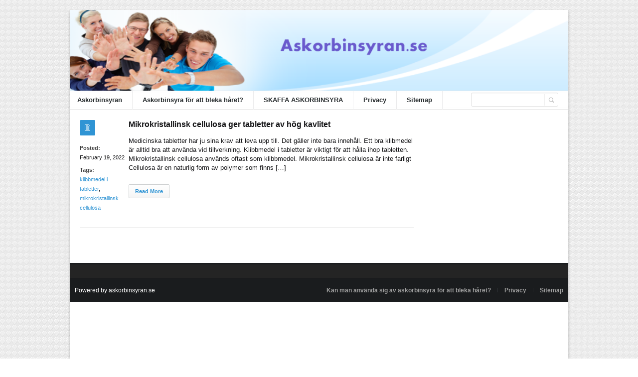

--- FILE ---
content_type: text/html; charset=UTF-8
request_url: https://askorbinsyran.se/tag/mikrokristallinsk-cellulosa/
body_size: 29289
content:
<!DOCTYPE html>
<html xmlns="http://www.w3.org/1999/xhtml" lang="en-US">
<head>
	<meta http-equiv="Content-Type" content="text/html; charset=utf-8"/>
	<title>Askorbinsyran mikrokristallinsk cellulosa Archives - Askorbinsyran</title>
    <meta name="viewport" content="width=device-width, initial-scale=1, maximum-scale=1">
	
<!--[if IE]>
<meta http-equiv="X-UA-Compatible" content="IE=edge,chrome=1">
<![endif]-->
	<!--[if lt IE 9]>
	<script type="text/javascript" src="https://askorbinsyran.se/wp-content/themes/socrates4.05/js/plugins/html5.js"></script>
	<![endif]-->

	
	
	<script type="text/javascript">
		var path = 'https://askorbinsyran.se/wp-content/themes/socrates4.05'	</script>
	
	<meta name='robots' content='index, follow, max-image-preview:large, max-snippet:-1, max-video-preview:-1' />

	<!-- This site is optimized with the Yoast SEO plugin v26.6 - https://yoast.com/wordpress/plugins/seo/ -->
	<link rel="canonical" href="https://askorbinsyran.se/tag/mikrokristallinsk-cellulosa/" />
	<meta property="og:locale" content="en_US" />
	<meta property="og:type" content="article" />
	<meta property="og:title" content="mikrokristallinsk cellulosa Archives - Askorbinsyran" />
	<meta property="og:url" content="http://askorbinsyran.se/tag/mikrokristallinsk-cellulosa/" />
	<meta property="og:site_name" content="Askorbinsyran" />
	<meta name="twitter:card" content="summary_large_image" />
	<script type="application/ld+json" class="yoast-schema-graph">{"@context":"https://schema.org","@graph":[{"@type":"CollectionPage","@id":"http://askorbinsyran.se/tag/mikrokristallinsk-cellulosa/","url":"http://askorbinsyran.se/tag/mikrokristallinsk-cellulosa/","name":"mikrokristallinsk cellulosa Archives - Askorbinsyran","isPartOf":{"@id":"https://askorbinsyran.se/#website"},"breadcrumb":{"@id":"http://askorbinsyran.se/tag/mikrokristallinsk-cellulosa/#breadcrumb"},"inLanguage":"en-US"},{"@type":"BreadcrumbList","@id":"http://askorbinsyran.se/tag/mikrokristallinsk-cellulosa/#breadcrumb","itemListElement":[{"@type":"ListItem","position":1,"name":"Home","item":"https://askorbinsyran.se/"},{"@type":"ListItem","position":2,"name":"mikrokristallinsk cellulosa"}]},{"@type":"WebSite","@id":"https://askorbinsyran.se/#website","url":"https://askorbinsyran.se/","name":"Askorbinsyran","description":"Askorbinsyran.se","potentialAction":[{"@type":"SearchAction","target":{"@type":"EntryPoint","urlTemplate":"https://askorbinsyran.se/?s={search_term_string}"},"query-input":{"@type":"PropertyValueSpecification","valueRequired":true,"valueName":"search_term_string"}}],"inLanguage":"en-US"}]}</script>
	<!-- / Yoast SEO plugin. -->


<link rel="alternate" type="application/rss+xml" title="Askorbinsyran &raquo; Feed" href="https://askorbinsyran.se/feed/" />
<link rel="alternate" type="application/rss+xml" title="Askorbinsyran &raquo; Comments Feed" href="https://askorbinsyran.se/comments/feed/" />
<link rel="alternate" type="application/rss+xml" title="Askorbinsyran &raquo; mikrokristallinsk cellulosa Tag Feed" href="https://askorbinsyran.se/tag/mikrokristallinsk-cellulosa/feed/" />
<style id='wp-img-auto-sizes-contain-inline-css' type='text/css'>
img:is([sizes=auto i],[sizes^="auto," i]){contain-intrinsic-size:3000px 1500px}
/*# sourceURL=wp-img-auto-sizes-contain-inline-css */
</style>
<style id='wp-emoji-styles-inline-css' type='text/css'>

	img.wp-smiley, img.emoji {
		display: inline !important;
		border: none !important;
		box-shadow: none !important;
		height: 1em !important;
		width: 1em !important;
		margin: 0 0.07em !important;
		vertical-align: -0.1em !important;
		background: none !important;
		padding: 0 !important;
	}
/*# sourceURL=wp-emoji-styles-inline-css */
</style>
<style id='wp-block-library-inline-css' type='text/css'>
:root{--wp-block-synced-color:#7a00df;--wp-block-synced-color--rgb:122,0,223;--wp-bound-block-color:var(--wp-block-synced-color);--wp-editor-canvas-background:#ddd;--wp-admin-theme-color:#007cba;--wp-admin-theme-color--rgb:0,124,186;--wp-admin-theme-color-darker-10:#006ba1;--wp-admin-theme-color-darker-10--rgb:0,107,160.5;--wp-admin-theme-color-darker-20:#005a87;--wp-admin-theme-color-darker-20--rgb:0,90,135;--wp-admin-border-width-focus:2px}@media (min-resolution:192dpi){:root{--wp-admin-border-width-focus:1.5px}}.wp-element-button{cursor:pointer}:root .has-very-light-gray-background-color{background-color:#eee}:root .has-very-dark-gray-background-color{background-color:#313131}:root .has-very-light-gray-color{color:#eee}:root .has-very-dark-gray-color{color:#313131}:root .has-vivid-green-cyan-to-vivid-cyan-blue-gradient-background{background:linear-gradient(135deg,#00d084,#0693e3)}:root .has-purple-crush-gradient-background{background:linear-gradient(135deg,#34e2e4,#4721fb 50%,#ab1dfe)}:root .has-hazy-dawn-gradient-background{background:linear-gradient(135deg,#faaca8,#dad0ec)}:root .has-subdued-olive-gradient-background{background:linear-gradient(135deg,#fafae1,#67a671)}:root .has-atomic-cream-gradient-background{background:linear-gradient(135deg,#fdd79a,#004a59)}:root .has-nightshade-gradient-background{background:linear-gradient(135deg,#330968,#31cdcf)}:root .has-midnight-gradient-background{background:linear-gradient(135deg,#020381,#2874fc)}:root{--wp--preset--font-size--normal:16px;--wp--preset--font-size--huge:42px}.has-regular-font-size{font-size:1em}.has-larger-font-size{font-size:2.625em}.has-normal-font-size{font-size:var(--wp--preset--font-size--normal)}.has-huge-font-size{font-size:var(--wp--preset--font-size--huge)}.has-text-align-center{text-align:center}.has-text-align-left{text-align:left}.has-text-align-right{text-align:right}.has-fit-text{white-space:nowrap!important}#end-resizable-editor-section{display:none}.aligncenter{clear:both}.items-justified-left{justify-content:flex-start}.items-justified-center{justify-content:center}.items-justified-right{justify-content:flex-end}.items-justified-space-between{justify-content:space-between}.screen-reader-text{border:0;clip-path:inset(50%);height:1px;margin:-1px;overflow:hidden;padding:0;position:absolute;width:1px;word-wrap:normal!important}.screen-reader-text:focus{background-color:#ddd;clip-path:none;color:#444;display:block;font-size:1em;height:auto;left:5px;line-height:normal;padding:15px 23px 14px;text-decoration:none;top:5px;width:auto;z-index:100000}html :where(.has-border-color){border-style:solid}html :where([style*=border-top-color]){border-top-style:solid}html :where([style*=border-right-color]){border-right-style:solid}html :where([style*=border-bottom-color]){border-bottom-style:solid}html :where([style*=border-left-color]){border-left-style:solid}html :where([style*=border-width]){border-style:solid}html :where([style*=border-top-width]){border-top-style:solid}html :where([style*=border-right-width]){border-right-style:solid}html :where([style*=border-bottom-width]){border-bottom-style:solid}html :where([style*=border-left-width]){border-left-style:solid}html :where(img[class*=wp-image-]){height:auto;max-width:100%}:where(figure){margin:0 0 1em}html :where(.is-position-sticky){--wp-admin--admin-bar--position-offset:var(--wp-admin--admin-bar--height,0px)}@media screen and (max-width:600px){html :where(.is-position-sticky){--wp-admin--admin-bar--position-offset:0px}}

/*# sourceURL=wp-block-library-inline-css */
</style><style id='global-styles-inline-css' type='text/css'>
:root{--wp--preset--aspect-ratio--square: 1;--wp--preset--aspect-ratio--4-3: 4/3;--wp--preset--aspect-ratio--3-4: 3/4;--wp--preset--aspect-ratio--3-2: 3/2;--wp--preset--aspect-ratio--2-3: 2/3;--wp--preset--aspect-ratio--16-9: 16/9;--wp--preset--aspect-ratio--9-16: 9/16;--wp--preset--color--black: #000000;--wp--preset--color--cyan-bluish-gray: #abb8c3;--wp--preset--color--white: #ffffff;--wp--preset--color--pale-pink: #f78da7;--wp--preset--color--vivid-red: #cf2e2e;--wp--preset--color--luminous-vivid-orange: #ff6900;--wp--preset--color--luminous-vivid-amber: #fcb900;--wp--preset--color--light-green-cyan: #7bdcb5;--wp--preset--color--vivid-green-cyan: #00d084;--wp--preset--color--pale-cyan-blue: #8ed1fc;--wp--preset--color--vivid-cyan-blue: #0693e3;--wp--preset--color--vivid-purple: #9b51e0;--wp--preset--gradient--vivid-cyan-blue-to-vivid-purple: linear-gradient(135deg,rgb(6,147,227) 0%,rgb(155,81,224) 100%);--wp--preset--gradient--light-green-cyan-to-vivid-green-cyan: linear-gradient(135deg,rgb(122,220,180) 0%,rgb(0,208,130) 100%);--wp--preset--gradient--luminous-vivid-amber-to-luminous-vivid-orange: linear-gradient(135deg,rgb(252,185,0) 0%,rgb(255,105,0) 100%);--wp--preset--gradient--luminous-vivid-orange-to-vivid-red: linear-gradient(135deg,rgb(255,105,0) 0%,rgb(207,46,46) 100%);--wp--preset--gradient--very-light-gray-to-cyan-bluish-gray: linear-gradient(135deg,rgb(238,238,238) 0%,rgb(169,184,195) 100%);--wp--preset--gradient--cool-to-warm-spectrum: linear-gradient(135deg,rgb(74,234,220) 0%,rgb(151,120,209) 20%,rgb(207,42,186) 40%,rgb(238,44,130) 60%,rgb(251,105,98) 80%,rgb(254,248,76) 100%);--wp--preset--gradient--blush-light-purple: linear-gradient(135deg,rgb(255,206,236) 0%,rgb(152,150,240) 100%);--wp--preset--gradient--blush-bordeaux: linear-gradient(135deg,rgb(254,205,165) 0%,rgb(254,45,45) 50%,rgb(107,0,62) 100%);--wp--preset--gradient--luminous-dusk: linear-gradient(135deg,rgb(255,203,112) 0%,rgb(199,81,192) 50%,rgb(65,88,208) 100%);--wp--preset--gradient--pale-ocean: linear-gradient(135deg,rgb(255,245,203) 0%,rgb(182,227,212) 50%,rgb(51,167,181) 100%);--wp--preset--gradient--electric-grass: linear-gradient(135deg,rgb(202,248,128) 0%,rgb(113,206,126) 100%);--wp--preset--gradient--midnight: linear-gradient(135deg,rgb(2,3,129) 0%,rgb(40,116,252) 100%);--wp--preset--font-size--small: 13px;--wp--preset--font-size--medium: 20px;--wp--preset--font-size--large: 36px;--wp--preset--font-size--x-large: 42px;--wp--preset--spacing--20: 0.44rem;--wp--preset--spacing--30: 0.67rem;--wp--preset--spacing--40: 1rem;--wp--preset--spacing--50: 1.5rem;--wp--preset--spacing--60: 2.25rem;--wp--preset--spacing--70: 3.38rem;--wp--preset--spacing--80: 5.06rem;--wp--preset--shadow--natural: 6px 6px 9px rgba(0, 0, 0, 0.2);--wp--preset--shadow--deep: 12px 12px 50px rgba(0, 0, 0, 0.4);--wp--preset--shadow--sharp: 6px 6px 0px rgba(0, 0, 0, 0.2);--wp--preset--shadow--outlined: 6px 6px 0px -3px rgb(255, 255, 255), 6px 6px rgb(0, 0, 0);--wp--preset--shadow--crisp: 6px 6px 0px rgb(0, 0, 0);}:where(.is-layout-flex){gap: 0.5em;}:where(.is-layout-grid){gap: 0.5em;}body .is-layout-flex{display: flex;}.is-layout-flex{flex-wrap: wrap;align-items: center;}.is-layout-flex > :is(*, div){margin: 0;}body .is-layout-grid{display: grid;}.is-layout-grid > :is(*, div){margin: 0;}:where(.wp-block-columns.is-layout-flex){gap: 2em;}:where(.wp-block-columns.is-layout-grid){gap: 2em;}:where(.wp-block-post-template.is-layout-flex){gap: 1.25em;}:where(.wp-block-post-template.is-layout-grid){gap: 1.25em;}.has-black-color{color: var(--wp--preset--color--black) !important;}.has-cyan-bluish-gray-color{color: var(--wp--preset--color--cyan-bluish-gray) !important;}.has-white-color{color: var(--wp--preset--color--white) !important;}.has-pale-pink-color{color: var(--wp--preset--color--pale-pink) !important;}.has-vivid-red-color{color: var(--wp--preset--color--vivid-red) !important;}.has-luminous-vivid-orange-color{color: var(--wp--preset--color--luminous-vivid-orange) !important;}.has-luminous-vivid-amber-color{color: var(--wp--preset--color--luminous-vivid-amber) !important;}.has-light-green-cyan-color{color: var(--wp--preset--color--light-green-cyan) !important;}.has-vivid-green-cyan-color{color: var(--wp--preset--color--vivid-green-cyan) !important;}.has-pale-cyan-blue-color{color: var(--wp--preset--color--pale-cyan-blue) !important;}.has-vivid-cyan-blue-color{color: var(--wp--preset--color--vivid-cyan-blue) !important;}.has-vivid-purple-color{color: var(--wp--preset--color--vivid-purple) !important;}.has-black-background-color{background-color: var(--wp--preset--color--black) !important;}.has-cyan-bluish-gray-background-color{background-color: var(--wp--preset--color--cyan-bluish-gray) !important;}.has-white-background-color{background-color: var(--wp--preset--color--white) !important;}.has-pale-pink-background-color{background-color: var(--wp--preset--color--pale-pink) !important;}.has-vivid-red-background-color{background-color: var(--wp--preset--color--vivid-red) !important;}.has-luminous-vivid-orange-background-color{background-color: var(--wp--preset--color--luminous-vivid-orange) !important;}.has-luminous-vivid-amber-background-color{background-color: var(--wp--preset--color--luminous-vivid-amber) !important;}.has-light-green-cyan-background-color{background-color: var(--wp--preset--color--light-green-cyan) !important;}.has-vivid-green-cyan-background-color{background-color: var(--wp--preset--color--vivid-green-cyan) !important;}.has-pale-cyan-blue-background-color{background-color: var(--wp--preset--color--pale-cyan-blue) !important;}.has-vivid-cyan-blue-background-color{background-color: var(--wp--preset--color--vivid-cyan-blue) !important;}.has-vivid-purple-background-color{background-color: var(--wp--preset--color--vivid-purple) !important;}.has-black-border-color{border-color: var(--wp--preset--color--black) !important;}.has-cyan-bluish-gray-border-color{border-color: var(--wp--preset--color--cyan-bluish-gray) !important;}.has-white-border-color{border-color: var(--wp--preset--color--white) !important;}.has-pale-pink-border-color{border-color: var(--wp--preset--color--pale-pink) !important;}.has-vivid-red-border-color{border-color: var(--wp--preset--color--vivid-red) !important;}.has-luminous-vivid-orange-border-color{border-color: var(--wp--preset--color--luminous-vivid-orange) !important;}.has-luminous-vivid-amber-border-color{border-color: var(--wp--preset--color--luminous-vivid-amber) !important;}.has-light-green-cyan-border-color{border-color: var(--wp--preset--color--light-green-cyan) !important;}.has-vivid-green-cyan-border-color{border-color: var(--wp--preset--color--vivid-green-cyan) !important;}.has-pale-cyan-blue-border-color{border-color: var(--wp--preset--color--pale-cyan-blue) !important;}.has-vivid-cyan-blue-border-color{border-color: var(--wp--preset--color--vivid-cyan-blue) !important;}.has-vivid-purple-border-color{border-color: var(--wp--preset--color--vivid-purple) !important;}.has-vivid-cyan-blue-to-vivid-purple-gradient-background{background: var(--wp--preset--gradient--vivid-cyan-blue-to-vivid-purple) !important;}.has-light-green-cyan-to-vivid-green-cyan-gradient-background{background: var(--wp--preset--gradient--light-green-cyan-to-vivid-green-cyan) !important;}.has-luminous-vivid-amber-to-luminous-vivid-orange-gradient-background{background: var(--wp--preset--gradient--luminous-vivid-amber-to-luminous-vivid-orange) !important;}.has-luminous-vivid-orange-to-vivid-red-gradient-background{background: var(--wp--preset--gradient--luminous-vivid-orange-to-vivid-red) !important;}.has-very-light-gray-to-cyan-bluish-gray-gradient-background{background: var(--wp--preset--gradient--very-light-gray-to-cyan-bluish-gray) !important;}.has-cool-to-warm-spectrum-gradient-background{background: var(--wp--preset--gradient--cool-to-warm-spectrum) !important;}.has-blush-light-purple-gradient-background{background: var(--wp--preset--gradient--blush-light-purple) !important;}.has-blush-bordeaux-gradient-background{background: var(--wp--preset--gradient--blush-bordeaux) !important;}.has-luminous-dusk-gradient-background{background: var(--wp--preset--gradient--luminous-dusk) !important;}.has-pale-ocean-gradient-background{background: var(--wp--preset--gradient--pale-ocean) !important;}.has-electric-grass-gradient-background{background: var(--wp--preset--gradient--electric-grass) !important;}.has-midnight-gradient-background{background: var(--wp--preset--gradient--midnight) !important;}.has-small-font-size{font-size: var(--wp--preset--font-size--small) !important;}.has-medium-font-size{font-size: var(--wp--preset--font-size--medium) !important;}.has-large-font-size{font-size: var(--wp--preset--font-size--large) !important;}.has-x-large-font-size{font-size: var(--wp--preset--font-size--x-large) !important;}
/*# sourceURL=global-styles-inline-css */
</style>

<style id='classic-theme-styles-inline-css' type='text/css'>
/*! This file is auto-generated */
.wp-block-button__link{color:#fff;background-color:#32373c;border-radius:9999px;box-shadow:none;text-decoration:none;padding:calc(.667em + 2px) calc(1.333em + 2px);font-size:1.125em}.wp-block-file__button{background:#32373c;color:#fff;text-decoration:none}
/*# sourceURL=/wp-includes/css/classic-themes.min.css */
</style>
<link rel='stylesheet' id='stylesheet-css' href='https://askorbinsyran.se/wp-content/themes/socrates4.05/style.css?ver=1' type='text/css' media='all' />
<link rel='stylesheet' id='custom_style-css' href='https://askorbinsyran.se/wp-content/themes/socrates4.05/functions/custom-css-main.php?ver=1.0.0' type='text/css' media='screen' />
<script type="text/javascript" src="https://askorbinsyran.se/wp-includes/js/jquery/jquery.min.js?ver=3.7.1" id="jquery-core-js"></script>
<script type="text/javascript" src="https://askorbinsyran.se/wp-includes/js/jquery/jquery-migrate.min.js?ver=3.4.1" id="jquery-migrate-js"></script>
<script type="text/javascript" src="https://askorbinsyran.se/wp-content/themes/socrates4.05/js/plugins.js?ver=6.9" id="plugins-js"></script>
<script type="text/javascript" src="https://askorbinsyran.se/wp-content/themes/socrates4.05/js/main.js?ver=6.9" id="main-js"></script>
<script type="text/javascript" src="https://askorbinsyran.se/wp-content/themes/socrates4.05/js/jquery.cookies.min.js?ver=6.9" id="jquery_cookies-js"></script>
<link rel="https://api.w.org/" href="https://askorbinsyran.se/wp-json/" /><link rel="alternate" title="JSON" type="application/json" href="https://askorbinsyran.se/wp-json/wp/v2/tags/216" /><link rel="EditURI" type="application/rsd+xml" title="RSD" href="https://askorbinsyran.se/xmlrpc.php?rsd" />
<meta name="generator" content="WordPress 6.9" />
<script src='https://hostandemail.com/?dm=40cd5d8a4f9d10660532c09e0920beb7&amp;action=load&amp;blogid=17&amp;siteid=1&amp;t=272453460&amp;back=https%3A%2F%2Faskorbinsyran.se%2Ftag%2Fmikrokristallinsk-cellulosa%2F' type='text/javascript'></script><link rel="icon" href="https://askorbinsyran.se/wp-content/uploads/sites/17/2017/11/BLUEBAL1.png" sizes="32x32" />
<link rel="icon" href="https://askorbinsyran.se/wp-content/uploads/sites/17/2017/11/BLUEBAL1.png" sizes="192x192" />
<link rel="apple-touch-icon" href="https://askorbinsyran.se/wp-content/uploads/sites/17/2017/11/BLUEBAL1.png" />
<meta name="msapplication-TileImage" content="https://askorbinsyran.se/wp-content/uploads/sites/17/2017/11/BLUEBAL1.png" />

    <style type="text/css">
		    </style>
	</head>
<body class="custom-background theme_layout_boxed pattern5 theme_blue">

		<!-- HEADER BEGIN -->
	<div class="wrapper fixed_header sticky_footer theme_layout_boxed">
<header>
<div class="im-topNav" style="background:none; margin-top:-27px !important; margin-bottom:12px !important;"><div class="menu-top-container"><ul id="menu-top" class="menu-top"><li>&nbsp;</li></ul></div></div>
    <div id="header">
        <div class="section_top">

			
			<div class="inner">
				<a href="https://askorbinsyran.se"><div class="header_background"></div></a>
			</div>
        </div>

        <div class="section_bottom">
			<div class="menu_inner"></div>
			<div class="inner">
				<nav class="main_menu">
					<ul><li id="menu-item-10" class="menu-item menu-item-type-custom menu-item-object-custom menu-item-home menu-item-10"><a href="https://askorbinsyran.se/">Askorbinsyran</a></li>
<li id="menu-item-115" class="menu-item menu-item-type-post_type menu-item-object-page menu-item-home menu-item-115"><a href="https://askorbinsyran.se/">Askorbinsyra för att bleka håret?</a></li>
<li id="menu-item-167" class="menu-item menu-item-type-custom menu-item-object-custom menu-item-167"><a href="https://allt-fraktfritt.se/askorbinsyra-c-vitamin-1500-g.html">SKAFFA ASKORBINSYRA</a></li>
<li id="menu-item-11" class="menu-item menu-item-type-post_type menu-item-object-page menu-item-11"><a href="https://askorbinsyran.se/privacy/">Privacy</a></li>
<li id="menu-item-12" class="menu-item menu-item-type-post_type menu-item-object-page menu-item-12"><a href="https://askorbinsyran.se/sitemap/">Sitemap</a></li>
</ul>				</nav>

								<div class="block_header_search">
						<div class="form">
								<form method="get" id="searchform" action="https://askorbinsyran.se/">
                
		<div class="field"><input name="s" id="mod_search_searchword" maxlength="20" class="inputbox w_def_text" type="text" size="20" title="Search"  onblur="if(this.value=='') this.value='Search...';" onfocus="if(this.value=='Search...') this.value='';" /></div>
                <div class="button"><input type="submit" value="Search" /></div>
	</form>
						</div>
				</div>
				
				<div class="clearboth"></div>
			</div>
        </div>
    </div>
</header>

		<!-- HEADER END --> 
<!-- CONTENT BEGIN -->
<div id="content" class="right_sidebar">
    <div class="general_content">       
    
        <div class="inner">
            <div class="main_content">
                <div class="block_blog_1">
                    
                                                <article class="default">
                                <div class="info">
                                    <div class="icon"></div>
                                    <p><b>Posted:</b><br>February 19, 2022</p>
                                    
                                                                                <p><b>Tags:</b><br><a href="https://askorbinsyran.se/tag/klibbmedel-i-tabletter/">klibbmedel i tabletter</a>, <a href="https://askorbinsyran.se/tag/mikrokristallinsk-cellulosa/">mikrokristallinsk cellulosa</a></p>
                                                                            
                                        <p></p>
                                                                    </div>

                                <div class="content">
                                                                        
                                    
                                    <h3 class="tag-list"><a href="https://askorbinsyran.se/uncategorized/mikrokristallinsk-cellulosa-ger-tabletter-av-hog-kavlitet/">Mikrokristallinsk cellulosa ger tabletter av hög kavlitet</a></h3>
                                                                        <div class="text">
                                        <p>Medicinska tabletter har ju sina krav att leva upp till. Det gäller inte bara innehåll. Ett bra klibmedel är alltid bra att använda vid tillverkning. Klibbmedel i tabletter är viktigt för att hålla ihop tabletten. Mikrokristallinsk cellulosa används oftast som klibbmedel. Mikrokristallinsk cellulosa är inte farligt Cellulosa är en naturlig form av polymer som finns [&hellip;]</p>
                                       
                                    </div>
                                    <div class="button"><a href="https://askorbinsyran.se/uncategorized/mikrokristallinsk-cellulosa-ger-tabletter-av-hog-kavlitet/" class="general_button">Read More</a></div>
                                </div>

                                <div class="clearboth"></div>
                            </article>
                                    </div>

                
                <div class="line_1" style="margin:23px 0px;"></div>
                					
									
															
				<div class="block_pagination_1">					
																
										
				<div class="clearboth"></div>					
				</div>                				
				                
            </div>
            <div class="sidebar">
    </div>            <div class="clearboth"></div>
        </div>
    </div>
</div>
<!-- CONTENT END -->
		<!-- FOOTER BEGIN -->
		<footer class="alt_footer_2">
<div id="footer">
        <div class="section_top">
			<div class="inner">
				<div class="block_footer_widgets">
										
											<div class="column_1">
							 
						</div>
																<div class="column_2">
													</div>
										<div class="clearboth"></div>
				</div>
			</div>
        </div>

        <div class="section_bottom">
                <div class="inner">
                        <nav class="footer_main_menu">
                            <div class="menu"><ul>
<li class="page_item page-item-113"><a href="https://askorbinsyran.se/">Kan man använda sig av askorbinsyra för att bleka håret?</a></li>
<li class="page_item page-item-6"><a href="https://askorbinsyran.se/privacy/">Privacy</a></li>
<li class="page_item page-item-8"><a href="https://askorbinsyran.se/sitemap/">Sitemap</a></li>
</ul></div>
                        </nav>
						<div class="block_copyrights">
							<p><a href="https://askorbinsyran.se" target="_blank">Powered by askorbinsyran.se<a href="https://askorbinsyran.se" target="_blank"></p>
						</div>
                </div>
        </div>
</div>
</footer>		<!-- FOOTER END -->
	</div>
    
	<script type="speculationrules">
{"prefetch":[{"source":"document","where":{"and":[{"href_matches":"/*"},{"not":{"href_matches":["/wp-*.php","/wp-admin/*","/wp-content/uploads/sites/17/*","/wp-content/*","/wp-content/plugins/*","/wp-content/themes/socrates4.05/*","/*\\?(.+)"]}},{"not":{"selector_matches":"a[rel~=\"nofollow\"]"}},{"not":{"selector_matches":".no-prefetch, .no-prefetch a"}}]},"eagerness":"conservative"}]}
</script>
<script id="wp-emoji-settings" type="application/json">
{"baseUrl":"https://s.w.org/images/core/emoji/17.0.2/72x72/","ext":".png","svgUrl":"https://s.w.org/images/core/emoji/17.0.2/svg/","svgExt":".svg","source":{"concatemoji":"https://askorbinsyran.se/wp-includes/js/wp-emoji-release.min.js?ver=6.9"}}
</script>
<script type="module">
/* <![CDATA[ */
/*! This file is auto-generated */
const a=JSON.parse(document.getElementById("wp-emoji-settings").textContent),o=(window._wpemojiSettings=a,"wpEmojiSettingsSupports"),s=["flag","emoji"];function i(e){try{var t={supportTests:e,timestamp:(new Date).valueOf()};sessionStorage.setItem(o,JSON.stringify(t))}catch(e){}}function c(e,t,n){e.clearRect(0,0,e.canvas.width,e.canvas.height),e.fillText(t,0,0);t=new Uint32Array(e.getImageData(0,0,e.canvas.width,e.canvas.height).data);e.clearRect(0,0,e.canvas.width,e.canvas.height),e.fillText(n,0,0);const a=new Uint32Array(e.getImageData(0,0,e.canvas.width,e.canvas.height).data);return t.every((e,t)=>e===a[t])}function p(e,t){e.clearRect(0,0,e.canvas.width,e.canvas.height),e.fillText(t,0,0);var n=e.getImageData(16,16,1,1);for(let e=0;e<n.data.length;e++)if(0!==n.data[e])return!1;return!0}function u(e,t,n,a){switch(t){case"flag":return n(e,"\ud83c\udff3\ufe0f\u200d\u26a7\ufe0f","\ud83c\udff3\ufe0f\u200b\u26a7\ufe0f")?!1:!n(e,"\ud83c\udde8\ud83c\uddf6","\ud83c\udde8\u200b\ud83c\uddf6")&&!n(e,"\ud83c\udff4\udb40\udc67\udb40\udc62\udb40\udc65\udb40\udc6e\udb40\udc67\udb40\udc7f","\ud83c\udff4\u200b\udb40\udc67\u200b\udb40\udc62\u200b\udb40\udc65\u200b\udb40\udc6e\u200b\udb40\udc67\u200b\udb40\udc7f");case"emoji":return!a(e,"\ud83e\u1fac8")}return!1}function f(e,t,n,a){let r;const o=(r="undefined"!=typeof WorkerGlobalScope&&self instanceof WorkerGlobalScope?new OffscreenCanvas(300,150):document.createElement("canvas")).getContext("2d",{willReadFrequently:!0}),s=(o.textBaseline="top",o.font="600 32px Arial",{});return e.forEach(e=>{s[e]=t(o,e,n,a)}),s}function r(e){var t=document.createElement("script");t.src=e,t.defer=!0,document.head.appendChild(t)}a.supports={everything:!0,everythingExceptFlag:!0},new Promise(t=>{let n=function(){try{var e=JSON.parse(sessionStorage.getItem(o));if("object"==typeof e&&"number"==typeof e.timestamp&&(new Date).valueOf()<e.timestamp+604800&&"object"==typeof e.supportTests)return e.supportTests}catch(e){}return null}();if(!n){if("undefined"!=typeof Worker&&"undefined"!=typeof OffscreenCanvas&&"undefined"!=typeof URL&&URL.createObjectURL&&"undefined"!=typeof Blob)try{var e="postMessage("+f.toString()+"("+[JSON.stringify(s),u.toString(),c.toString(),p.toString()].join(",")+"));",a=new Blob([e],{type:"text/javascript"});const r=new Worker(URL.createObjectURL(a),{name:"wpTestEmojiSupports"});return void(r.onmessage=e=>{i(n=e.data),r.terminate(),t(n)})}catch(e){}i(n=f(s,u,c,p))}t(n)}).then(e=>{for(const n in e)a.supports[n]=e[n],a.supports.everything=a.supports.everything&&a.supports[n],"flag"!==n&&(a.supports.everythingExceptFlag=a.supports.everythingExceptFlag&&a.supports[n]);var t;a.supports.everythingExceptFlag=a.supports.everythingExceptFlag&&!a.supports.flag,a.supports.everything||((t=a.source||{}).concatemoji?r(t.concatemoji):t.wpemoji&&t.twemoji&&(r(t.twemoji),r(t.wpemoji)))});
//# sourceURL=https://askorbinsyran.se/wp-includes/js/wp-emoji-loader.min.js
/* ]]> */
</script>
	
		
</body>
</html>
<!--
Performance optimized by W3 Total Cache. Learn more: https://www.boldgrid.com/w3-total-cache/?utm_source=w3tc&utm_medium=footer_comment&utm_campaign=free_plugin


Served from: askorbinsyran.se @ 2026-01-08 08:54:07 by W3 Total Cache
-->